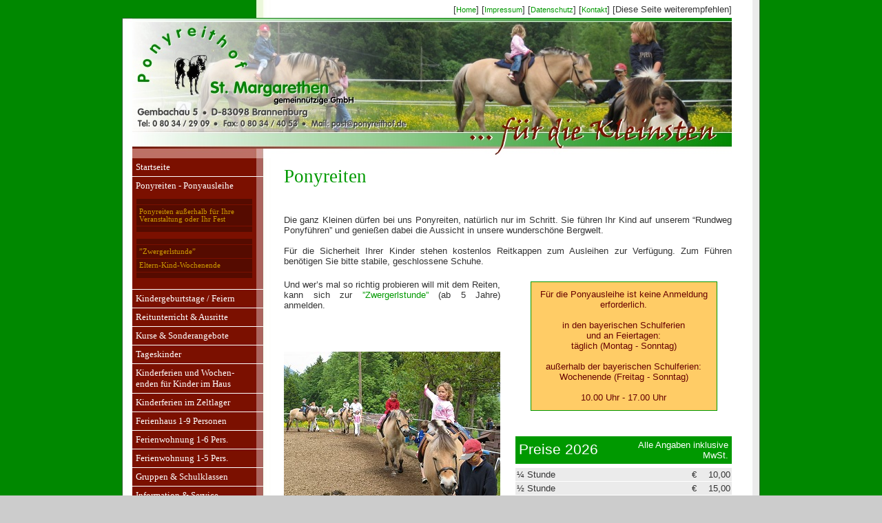

--- FILE ---
content_type: text/html; charset=ISO-8859-1
request_url: https://www.ponyreithof.de/ponyreiten/index.php
body_size: 5120
content:
<!DOCTYPE HTML PUBLIC "-//W3C//DTD HTML 4.0 Transitional//EN">
<html>
<head>
<meta http-equiv="Content-Type" content="text/html; charset=ISO-8859-1">
<title>Ponyreithof St. Margarethen - Ponyreiten, Reiten, Reitferien, Reitunterricht, Ausritte für Kinder und Familien, Ferienwohnungen, Zeltlager, Ponyhof, Bayern, Oberbayern, Rosenheim, Reitstall, Pferd, Pferde</title>
<meta name="keywords" content="reiten, pferd, reiter, pferde, kinder, ferien, urlaub, ponyhof, ponyreithof, unterricht, reitunterricht, reitstall, reithof, pferdehof, kinderferien, pony, ponies, reitplatz, reithalle, zeltlager, ponyreiten, gewinnspiel, ferienwohnung, oberbayern, rosenheim, brannenburg, kiosk, kind">
<meta name="description" content="Ponyreithof Ponyhof St. Margarethen bietet Reiten, Pferde, Ponyreiten, Reitferien und Urlaub für Kinder, Jugendliche und Familien. Ferienwohnungen, Zeltlager, Reitunterricht in Oberbayern Rosenheim Brannenburg">
<meta name="content-language" content="de">
<meta name="author" content="Stefan Haug - www.sdh-webdesign.de - www.der-websiteprofi.de">
<meta name="rating" content="general">
<meta name="robots" content="index, follow">
<meta name="revisit-after" content="30 days">
<meta name="distribution" content="global">
<meta name="page-topic" content="Reisen, Sport, Kinder, Familien, Reiten, Urlaub">
<meta name="page-type" content="Information">
<meta name="audience" content="all">
<script type="text/javascript">
<!--
function expand(a) {
  thisSec = eval("e_" + a);
  if(thisSec != null) if(thisSec.length) if(thisSec[0].style.display != "none") for(a = 0;a < thisSec.length;a++)thisSec[a].style.display = "none";
  else for(a = 0;a < thisSec.length;a++)thisSec[a].style.display = "inline";
  else thisSec.style.display = thisSec.style.display != "none" ? "none" : "inline";
}
//-->
</script>
<script language="JavaScript">
var speed = 0;
var control = 1;
function blinken()
{
if (control == 1)
{
window.status="Ponyreithof St. Margarethen ...Reitferien für Kinder, Jugendliche und Familien";
control=0;
} 
else
{
window.status="Ponyreithof St. Margarethen ...Reitferien für Kinder, Jugendliche und Familien";
control=1;
}
setTimeout("blinken()",speed);
}
</script>
<link rel=stylesheet type="text/css" href="../ponyreiten/style.css">
<link rel=stylesheet type="text/css" href="../ponyreiten/site.css">
<style>
</style>
</head>
<body NOF="(MB=(ZeroMargins, 0, 0, 0, 0), L=(ponyreitenLayout, 926, 803))" style="scrollbar-base-color: rgb(0,153,0); scrollbar-arrow-color: rgb(102,0,0);" onLoad="blinken()" topmargin=0 leftmargin=0 marginwidth=0 marginheight=0>
    <table cellpadding=0 cellspacing=0 width="100%" height="100%" valign=top>
        <tr>
            <td valign=top class="TextObject">
                <p style="text-align: center;">
                    <table width="100%" border=0 cellspacing=0 cellpadding=0 nof=te>
                        <tr>
                            <td align="CENTER">
                                <table id="Tabelle6" border=0 background="../img-nav/ponyreithof.jpg" cellspacing=0 cellpadding=0 width=926>
                                    <tr>
                                        <td width=15>
                                            <p><img src="/clearpixel.gif" width=15 height=1></p>
                                        </td>
                                        <td width=190>
                                            <p><img src="/clearpixel.gif" width=190 height=1></p>
                                        </td>
                                        <td width=680>
                                            <p><img src="/clearpixel.gif" width=680 height=1></p>
                                        </td>
                                        <td width=11>
                                            <p><img src="/clearpixel.gif" width=11 height=1></p>
                                        </td>
                                        <td width=30>
                                            <p><img src="/clearpixel.gif" width=30 height=1></p>
                                        </td>
                                    </tr>
                                    <tr>
                                        <td height=25>
                                            <p></p>
                                        </td>
                                        <td colspan=2>
                                            <p style="text-align: right;">[<a style="font-size: 8pt;" href="../index.php">Home</a>] [<a style="font-size: 8pt;" href="/start/impressum.php?navid=ponyreiten">Impressum</a>] [<a style="font-size: 8pt;" href="/start/datenschutz.php?navid=ponyreiten">Datenschutz</a>] [<a style="font-size: 8pt;" href="/start/kontakt.php?navid=ponyreiten">Kontakt</a>]&nbsp;[Diese Seite weiterempfehlen]</p>
                                        </td>
                                        <td>
                                            <p></p>
                                        </td>
                                        <td>
                                            <p></p>
                                        </td>
                                    </tr>
                                    <tr>
                                        <td style="background-image: url('../img-nav/reiterferien.jpg');">
                                            <p></p>
                                        </td>
                                        <td colspan=2 style="background-image: url('/img-nav/reitschule.jpg');">
                                            <p>
                                                <table width="100%" border=0 cellspacing=0 cellpadding=0 nof=te>
                                                    <tr>
                                                        <td align="LEFT"><img id="Bild1" height=6 width=870 src="../img-nav/reitferien.jpg" border=0></td>
                                                    </tr>
                                                </table>
                                            </p>
                                        </td>
                                        <td>
                                            <p></p>
                                        </td>
                                        <td>
                                            <p></p>
                                        </td>
                                    </tr>
                                    <tr>
                                        <td style="background-image: url('../img-nav/reiterferien2.jpg');">
                                            <p></p>
                                        </td>
                                        <td colspan=2 style="background-image: url('/img-nav/reithof.jpg');">
                                            <p><img id="Bild2" height=198 width=870 src="../ponyreiten/ponyreiten.jpg" vspace=0 hspace=0 align="TOP" border=0></p>
                                        </td>
                                        <td>
                                            <p></p>
                                        </td>
                                        <td>
                                            <p></p>
                                        </td>
                                    </tr>
                                    <tr>
                                        <td style="background-image: url('../img-nav/reiterferien2.jpg');">
                                            <p></p>
                                        </td>
                                        <td style="background-image: url('../img-nav/reitstall.jpg');" valign=top>
                                            <p>                <table id="Tabelle3" border=0 cellspacing=0 cellpadding=5 width="100%">
                    <tr>
                                                <td width=180 style="background-image: url('../img-nav/kinderferien.jpg');" id="startseite">
                            <p><script type="text/javascript">
<!--
function wechsel_startseite (was) { document.getElementById("startseite").style.backgroundImage = was;}
//-->
</script>
<a style="font-family: 'Comic Sans MS', Tekton, Blueprint, 'Dom Casual', 'Dom Casual BT', cursive; color: rgb(255,255,255); text-decoration: none ;" href="../index.php" onMouseOver="wechsel_startseite('url(/img-nav/reitschule.jpg)')" onMouseOut="wechsel_startseite('url(/img-nav/kinderferien.jpg)')"
>Startseite</a></p>
                        </td>
                    </tr>
                                        <tr>
                                                <td width=180 style="background-image: url('../img-nav/kinderferien.jpg'); border-top: 1pt solid rgb(255,255,255);" id="ponyreiten">
                            <p><script type="text/javascript">
<!--
function wechsel_ponyreiten (was) { document.getElementById("ponyreiten").style.backgroundImage = was;}
//-->
</script>
<a style="font-family: 'Comic Sans MS', Tekton, Blueprint, 'Dom Casual', 'Dom Casual BT', cursive; color: rgb(255,255,255); text-decoration: none ;" href="../ponyreiten/index.php" onMouseOver="wechsel_ponyreiten('url(/img-nav/reitschule.jpg)')" onMouseOut="wechsel_ponyreiten('url(/img-nav/kinderferien.jpg)')"
>Ponyreiten - Ponyausleihe</a></p>
                        </td>
                    </tr>
                                        <tr>
                        <td width=180 style="background-image: url('../img-nav/kinderferien.jpg');">
                            <p>
                                <table id="Tabelle18" border=0 cellspacing=1 cellpadding=4 width="100%">
                                    <tr>
                                        <td width=160 style="background-image: url('../img-nav/pferdehof.jpg');" height=4>
                                            <p></p>
                                        </td>
                                        <td width=1>
                                            <p></p>
                                        </td>
                                    </tr>
                                    <tr>
                                                                                <td width=160 style="background-image: url('../img-nav/pferdehof.jpg');" id="ponyreitenservice">
                                            <p style="text-align: left;"><script type="text/javascript">
<!--
function wechsel_ponyreitenservice (was) { document.getElementById("ponyreitenservice").style.backgroundImage = was;}
//-->
</script>
<a style="font-family: 'Comic Sans MS', Tekton, Blueprint, 'Dom Casual', 'Dom Casual BT', cursive; font-size: 8pt; color: rgb(204,153,0); text-decoration: none ;" href="../ponyreiten/ponyreiten-service.php" onMouseOver="wechsel_ponyreitenservice('url(/img-nav/reithof.jpg)')" onMouseOut="wechsel_ponyreitenservice('url(/img-nav/pferdehof.jpg)')"
>Ponyreiten außerhalb für Ihre Veranstaltung oder Ihr Fest</a></p>
                                        </td>
                                        <td>
                                            <p></p>
                                        </td>
                                    </tr>
                                                                        <tr>
                                        <td style="background-image: url('../img-nav/pferdehof.jpg');" height=4>
                                            <p></p>
                                        </td>
                                        <td>
                                            <p></p>
                                        </td>
                                    </tr>
                                    <tr>
                                        <td height=8>
                                            <p></p>
                                        </td>
                                        <td>
                                            <p></p>
                                        </td>
                                    </tr>
                                    <tr>
                                        <td style="background-image: url('../img-nav/pferdehof.jpg');" height=8>
                                            <p></p>
                                        </td>
                                        <td>
                                            <p></p>
                                        </td>
                                    </tr>
                                    <tr>
                                                                                <td width=160 style="background-image: url('../img-nav/pferdehof.jpg');" id="zwergerlstunde">
                                            <p><script type="text/javascript">
<!--
function wechsel_zwergerlstunde (was) { document.getElementById("zwergerlstunde").style.backgroundImage = was;}
//-->
</script>
<a style="font-family: 'Comic Sans MS', Tekton, Blueprint, 'Dom Casual', 'Dom Casual BT', cursive; font-size: 8pt; color: rgb(204,153,0); text-decoration: none ;" href="../reitunterricht/zwergerlstunde.php" onMouseOver="wechsel_zwergerlstunde('url(/img-nav/reithof.jpg)')" onMouseOut="wechsel_zwergerlstunde('url(/img-nav/pferdehof.jpg)')"
>”Zwergerlstunde”</a></p>
                                        </td>
                                        <td>
                                            <p></p>
                                        </td>
                                    </tr>
                                    <tr>
                                                                                <td width=160 style="background-image: url('../img-nav/pferdehof.jpg');" id="elternkind">
                                            <p><script type="text/javascript">
<!--
function wechsel_elternkind (was) { document.getElementById("elternkind").style.backgroundImage = was;}
//-->
</script>
<a style="font-family: 'Comic Sans MS', Tekton, Blueprint, 'Dom Casual', 'Dom Casual BT', cursive; font-size: 8pt; color: rgb(204,153,0); text-decoration: none ;" href="../kurse-und-sonderangebote/eltern-kind.php" onMouseOver="wechsel_elternkind('url(/img-nav/reithof.jpg)')" onMouseOut="wechsel_elternkind('url(/img-nav/pferdehof.jpg)')"
>Eltern-Kind-Wochenende</a></p>
                                        </td>
                                        <td>
                                            <p></p>
                                        </td>
                                    </tr>
                                    <tr>
                                        <td height=4 style="background-image: url('/img-nav/pferdehof.jpg');">
                                            <p></p>
                                        </td>
                                        <td>
                                            <p></p>
                                        </td>
                                    </tr>
                                    <tr>
                                        <td>
                                            <p><table width="100%" border=0 cellspacing=0 cellpadding=0><tr><td align="CENTER"><img src="/clearpixel.gif" width=152 height=1 border=0></td></tr></table></p>
                                        </td>
                                        <td>
                                            <p></p>
                                        </td>
                                    </tr>
                                </table>
                            </p>
                        </td>
                    </tr>
                                        <tr>
                                                <td width=180 style="background-image: url('../img-nav/kinderferien.jpg'); border-top: 1pt solid rgb(255,255,255);" id="feiern">
                            <p><script type="text/javascript">
<!--
function wechsel_feiern (was) { document.getElementById("feiern").style.backgroundImage = was;}
//-->
</script>
<a style="font-family: 'Comic Sans MS', Tekton, Blueprint, 'Dom Casual', 'Dom Casual BT', cursive; color: rgb(255,255,255); text-decoration: none ;" href="../feiern/index.php" onMouseOver="wechsel_feiern('url(/img-nav/reitschule.jpg)')" onMouseOut="wechsel_feiern('url(/img-nav/kinderferien.jpg)')"
>Kindergeburtstage / Feiern</a></p>
                        </td>
                    </tr>
                    <tr>
                                                <td width=180 style="background-image: url('../img-nav/kinderferien.jpg'); border-top: 1pt solid rgb(255,255,255);" id="reitunterricht">
                            <p><script type="text/javascript">
<!--
function wechsel_reitunterricht (was) { document.getElementById("reitunterricht").style.backgroundImage = was;}
//-->
</script>
<a style="font-family: 'Comic Sans MS', Tekton, Blueprint, 'Dom Casual', 'Dom Casual BT', cursive; color: rgb(255,255,255); text-decoration: none ;" href="../reitunterricht/index.php" onMouseOver="wechsel_reitunterricht('url(/img-nav/reitschule.jpg)')" onMouseOut="wechsel_reitunterricht('url(/img-nav/kinderferien.jpg)')"
>Reitunterricht &amp; Ausritte</a></p>
                        </td>
                    </tr>
                                        <tr>
                                                <td width=180 style="background-image: url('../img-nav/kinderferien.jpg'); border-top: 1pt solid rgb(255,255,255);" id="kurseundsonderangebote">
                            <p><script type="text/javascript">
<!--
function wechsel_kurseundsonderangebote (was) { document.getElementById("kurseundsonderangebote").style.backgroundImage = was;}
//-->
</script>
<a style="font-family: 'Comic Sans MS', Tekton, Blueprint, 'Dom Casual', 'Dom Casual BT', cursive; color: rgb(255,255,255); text-decoration: none ;" href="../kurse-und-sonderangebote/index.php" onMouseOver="wechsel_kurseundsonderangebote('url(/img-nav/reitschule.jpg)')" onMouseOut="wechsel_kurseundsonderangebote('url(/img-nav/kinderferien.jpg)')"
>Kurse &amp; Sonderangebote</a></p>
                        </td>
                    </tr>
                                        <tr>
                                                <td width=180 style="background-image: url('../img-nav/kinderferien.jpg'); border-top: 1pt solid rgb(255,255,255);" id="tageskinder">
                            <p><script type="text/javascript">
<!--
function wechsel_tageskinder (was) { document.getElementById("tageskinder").style.backgroundImage = was;}
//-->
</script>
<a style="font-family: 'Comic Sans MS', Tekton, Blueprint, 'Dom Casual', 'Dom Casual BT', cursive; color: rgb(255,255,255); text-decoration: none ;" href="../tageskinder/index.php" onMouseOver="wechsel_tageskinder('url(/img-nav/reitschule.jpg)')" onMouseOut="wechsel_tageskinder('url(/img-nav/kinderferien.jpg)')"
>Tageskinder</a></p>
                        </td>
                    </tr>
                    <tr>
                                                <td width=180 style="background-image: url('../img-nav/kinderferien.jpg'); border-top: 1pt solid rgb(255,255,255);" id="kinderferienimhaus">
                            <p><script type="text/javascript">
<!--
function wechsel_kinderferienimhaus (was) { document.getElementById("kinderferienimhaus").style.backgroundImage = was;}
//-->
</script>
<a style="font-family: 'Comic Sans MS', Tekton, Blueprint, 'Dom Casual', 'Dom Casual BT', cursive; color: rgb(255,255,255); text-decoration: none ;" href="../kinderferien-im-haus/index.php" onMouseOver="wechsel_kinderferienimhaus('url(/img-nav/reitschule.jpg)')" onMouseOut="wechsel_kinderferienimhaus('url(/img-nav/kinderferien.jpg)')"
>Kinderferien und Wochen-<br>enden für Kinder im Haus</a></p>
                        </td>
                    </tr>
                                        <tr>
                                                <td width=180 style="background-image: url('../img-nav/kinderferien.jpg'); border-top: 1pt solid rgb(255,255,255);" id="kinderferienimzeltlager">
                            <p><script type="text/javascript">
<!--
function wechsel_kinderferienimzeltlager (was) { document.getElementById("kinderferienimzeltlager").style.backgroundImage = was;}
//-->
</script>
<a style="font-family: 'Comic Sans MS', Tekton, Blueprint, 'Dom Casual', 'Dom Casual BT', cursive; color: rgb(255,255,255); text-decoration: none ;" href="../kinderferien-im-zeltlager/index.php" onMouseOver="wechsel_kinderferienimzeltlager('url(/img-nav/reitschule.jpg)')" onMouseOut="wechsel_kinderferienimzeltlager('url(/img-nav/kinderferien.jpg)')"
>Kinderferien im Zeltlager</a></p>
                        </td>
                    </tr>
                                        <tr>
                                                <td width=180 style="background-image: url('../img-nav/kinderferien.jpg'); border-top: 1pt solid rgb(255,255,255);" id="ferienhaus">
                            <p><script type="text/javascript">
<!--
function wechsel_ferienhaus (was) { document.getElementById("ferienhaus").style.backgroundImage = was;}
//-->
</script>
<a style="font-family: 'Comic Sans MS', Tekton, Blueprint, 'Dom Casual', 'Dom Casual BT', cursive; color: rgb(255,255,255); text-decoration: none ;" href="../ferienhaus/index.php" onMouseOver="wechsel_ferienhaus('url(/img-nav/reitschule.jpg)')" onMouseOut="wechsel_ferienhaus('url(/img-nav/kinderferien.jpg)')"
>Ferienhaus 1-9 Personen</a></p>
                        </td>
                    </tr>
                                        <tr>
                                                <td width=180 style="background-image: url('../img-nav/kinderferien.jpg'); border-top: 1pt solid rgb(255,255,255);" id="ferienwohnung1">
                            <p><script type="text/javascript">
<!--
function wechsel_ferienwohnung1 (was) { document.getElementById("ferienwohnung1").style.backgroundImage = was;}
//-->
</script>
<a style="font-family: 'Comic Sans MS', Tekton, Blueprint, 'Dom Casual', 'Dom Casual BT', cursive; color: rgb(255,255,255); text-decoration: none ;" href="../ferienwohnung1/index.php" onMouseOver="wechsel_ferienwohnung1('url(/img-nav/reitschule.jpg)')" onMouseOut="wechsel_ferienwohnung1('url(/img-nav/kinderferien.jpg)')"
>Ferienwohnung 1-6 Pers.</a></p>
                        </td>
                    </tr>
                                        <tr>
                                                <td width=180 style="background-image: url('../img-nav/kinderferien.jpg'); border-top: 1pt solid rgb(255,255,255);" id="ferienwohnung2">
                            <p><script type="text/javascript">
<!--
function wechsel_ferienwohnung2 (was) { document.getElementById("ferienwohnung2").style.backgroundImage = was;}
//-->
</script>
<a style="font-family: 'Comic Sans MS', Tekton, Blueprint, 'Dom Casual', 'Dom Casual BT', cursive; color: rgb(255,255,255); text-decoration: none ;" href="../ferienwohnung2/index.php" onMouseOver="wechsel_ferienwohnung2('url(/img-nav/reitschule.jpg)')" onMouseOut="wechsel_ferienwohnung2('url(/img-nav/kinderferien.jpg)')"
>Ferienwohnung 1-5 Pers.</a></p>
                        </td>
                    </tr>
                                        <tr>
                                                <td width=180 style="background-image: url('../img-nav/kinderferien.jpg'); border-top: 1pt solid rgb(255,255,255);" id="gruppenschulklassen">
                            <p><script type="text/javascript">
<!--
function wechsel_gruppenschulklassen (was) { document.getElementById("gruppenschulklassen").style.backgroundImage = was;}
//-->
</script>
<a style="font-family: 'Comic Sans MS', Tekton, Blueprint, 'Dom Casual', 'Dom Casual BT', cursive; color: rgb(255,255,255); text-decoration: none ;" href="../gruppen/index.php" onMouseOver="wechsel_gruppenschulklassen('url(/img-nav/reitschule.jpg)')" onMouseOut="wechsel_gruppenschulklassen('url(/img-nav/kinderferien.jpg)')"
>Gruppen &amp; Schulklassen</a></p>
                        </td>
                    </tr>
                                        <tr>
                                                <td width=180 style="background-image: url('../img-nav/kinderferien.jpg'); border-top: 1pt solid rgb(255,255,255);" height=19 id="service">
                            <p><script type="text/javascript">
<!--
function wechsel_service (was) { document.getElementById("service").style.backgroundImage = was;}
//-->
</script>
<a style="font-family: 'Comic Sans MS', Tekton, Blueprint, 'Dom Casual', 'Dom Casual BT', cursive; color: rgb(255,255,255); text-decoration: none ;" href="../service/index.php" onMouseOver="wechsel_service('url(/img-nav/reitschule.jpg)')" onMouseOut="wechsel_service('url(/img-nav/kinderferien.jpg)')"
>Information &amp; Service</a></p>
                        </td>
                    </tr>
                                        <tr>
                                                <td width=180 style="background-image: url('../img-nav/kinderferien.jpg'); border-top: 1pt solid rgb(255,255,255);" id="rufv">
                            <p><script type="text/javascript">
<!--
function wechsel_rufv (was) { document.getElementById("rufv").style.backgroundImage = was;}
//-->
</script>
<a style="font-family: 'Comic Sans MS', Tekton, Blueprint, 'Dom Casual', 'Dom Casual BT', cursive; color: rgb(255,255,255); text-decoration: none ;" href="http://www.rufv-st-margarethen.de" onMouseOver="wechsel_rufv('url(/img-nav/reitschule.jpg)')" onMouseOut="wechsel_rufv('url(/img-nav/kinderferien.jpg)')"
>Reit- und Fahrverein</a></p>
                        </td>
                    </tr>
                                        <tr>
                        <td height=16>
                            <p></p>
                        </td>
                    </tr>
                                        <tr>
                        <td height=180>
                            <p></p>
                        </td>
                    </tr>
                                    </table>
                </p>
                                        </td>
                                        <td colspan=2 valign=top>
                                            <p>
                                                <table width="100%" border=0 cellspacing=0 cellpadding=0 nof=te>
                                                    <tr>
                                                        <td align="RIGHT">
                                                            <table id="Tabelle7" border=0 cellspacing=0 cellpadding=0 width=672>
                                                                <tr>
                                                                    <td colspan=6 style="padding: 11px;">
                                                                        <h1>Ponyreiten</td>
                                                                </tr>
                                                                <tr>
                                                                    <td colspan=6 style="padding: 11px;">
                                                                        <p>Die ganz Kleinen dürfen bei uns Ponyreiten, natürlich nur im Schritt. Sie führen Ihr Kind auf unserem “Rundweg Ponyführen” und genießen dabei die Aussicht in unsere wunderschöne Bergwelt.<br><br>Für die Sicherheit Ihrer Kinder stehen kostenlos Reitkappen zum Ausleihen zur Verfügung. Zum Führen benötigen Sie bitte stabile, geschlossene Schuhe.</p>
                                                                    </td>
                                                                </tr>
                                                                <tr>
                                                                    <td rowspan=2 colspan=3 valign=bottom style="padding: 6pt 11px 11px 11px;">
                                                                        <p>Und wer’s mal so richtig probieren will mit dem Reiten, kann sich zur <a href="../reitunterricht/zwergerlstunde.php">”Zwergerlstunde”</a> (ab 5 Jahre) anmelden.<br><br><br><br><br>
                                                                            <table width="100%" border=0 cellspacing=0 cellpadding=0 nof=te>
                                                                                <tr>
                                                                                    <td align="CENTER"><img id="Bild24" height=255 width=314 src="../ponyreiten/ponyreiten_kinder.jpg" border=0></td>
                                                                                </tr>
                                                                            </table>
                                                                        </p>
                                                                    </td>
                                                                    <td colspan=3 valign=top style="padding: 11px;">
                                                                        <p>
                                                                            <table width="100%" border=0 cellspacing=0 cellpadding=0 nof=te>
                                                                                <tr>
                                                                                    <td align="CENTER">
                                                                                        <table id="Tabelle14" border=0 cellspacing=0 cellpadding=0 width=271>
                                                                                            <tr>
                                                                                                <td width=271 style="background-color: rgb(255,204,102); border: 1pt solid rgb(0,153,0); padding: 10px;">
                                                                                                    <p style="text-align: center;"><span style="color: rgb(102,0,0);">Für die Ponyausleihe ist keine Anmeldung erforderlich.<br><br>in den bayerischen Schulferien<br>und an Feiertagen:<br>täglich (Montag - Sonntag)<br><br>außerhalb der bayerischen Schulferien:<br>Wochenende (Freitag - Sonntag)<br><br>10.00 Uhr - 17.00 Uhr</span></p>
                                                                                                </td>
                                                                                            </tr>
                                                                                        </table>
                                                                                    </td>
                                                                                </tr>
                                                                            </table>
                                                                        </p>
                                                                    </td>
                                                                </tr>
                                                                <tr>
                                                                    <td colspan=3 valign=bottom>
                                                                        <p>
                                                                            <table id="Tabelle17" border=0 cellspacing=0 cellpadding=0 width=336>
                                                                                
                                                                                <tr>
                                                                                    <td width=336 style="padding-left: 11px; padding-top: 11px; padding-right: 11px;">
                                                                                        <p>
                                                                                            <table id="Tabelle24" border=0 cellspacing=0 cellpadding=2 width=314>
                                                                                                <tr>
                                                                                                    <td width=153 style="background-color: rgb(0,153,0); padding: 5px;">
                                                                                                        <p><span style="font-size: 16pt; color: rgb(255,255,255);">Preise 2026</span></p>
                                                                                                    </td>
                                                                                                    <td valign=bottom width=153 style="background-color: rgb(0,153,0); padding: 5px;">
                                                                                                        <p style="text-align: right;"><span style="color: rgb(255,255,255);">Alle Angaben inklusive MwSt.</span></p>
                                                                                                    </td>
                                                                                                </tr>
                                                                                            </table>
                                                                                        </p>
                                                                                    </td>
                                                                                </tr>
                                                                                <tr>
                                                                                    <td width=336 style="padding-left: 11px; padding-right: 11px; padding-bottom: 11px;">
                                                                                        <p>
                                                                                            <table id="Tabelle32" border=0 cellspacing=0 cellpadding=2 width=314>
                                                                                                <tr>
                                                                                                    <td width=237 style="text-align: justify;">
                                                                                                        <p><table width="100%" border=0 cellspacing=0 cellpadding=0><tr><td align="CENTER"><img src="/clearpixel.gif" width=237 height=1 border=0></td></tr></table></p>
                                                                                                    </td>
                                                                                                    <td width=20 style="text-align: justify;">
                                                                                                        <p><table width="100%" border=0 cellspacing=0 cellpadding=0><tr><td align="CENTER"><img src="/clearpixel.gif" width=20 height=1 border=0></td></tr></table></p>
                                                                                                    </td>
                                                                                                    <td width=45 style="text-align: justify;">
                                                                                                        <p><table width="100%" border=0 cellspacing=0 cellpadding=0><tr><td align="CENTER"><img src="/clearpixel.gif" width=45 height=1 border=0></td></tr></table></p>
                                                                                                    </td>
                                                                                                </tr>
                                                                                                <tr>
                                                                                                    <td width=237 style="text-align: justify; background-image: url('../img-nav/ponyhof.gif'); border-top: 1pt solid rgb(255,255,255);">
                                                                                                        <p style="text-align: left;">¼ Stunde</p>
                                                                                                    </td>
                                                                                                    <td width=20 style="text-align: justify; background-image: url('../img-nav/ponyhof.gif'); border-top: 1pt solid rgb(255,255,255);">
                                                                                                        <p style="text-align: right;">&#8364;</p>
                                                                                                    </td>
                                                                                                    <td style="text-align: justify; background-image: url('../img-nav/ponyhof.gif'); border-top: 1pt solid rgb(255,255,255);">
                                                                                                        <p style="text-align: right;">10,00</p>
                                                                                                    </td>
                                                                                                </tr>
                                                                                                <tr>
                                                                                                    <td width=237 style="background-image: url('../img-nav/ponyhof.gif'); border-top: 1pt solid rgb(255,255,255);">
                                                                                                        <p style="text-align: left;">½ Stunde</p>
                                                                                                    </td>
                                                                                                    <td width=20 style="background-image: url('../img-nav/ponyhof.gif'); border-top: 1pt solid rgb(255,255,255);">
                                                                                                        <p style="text-align: right;">&#8364;</p>
                                                                                                    </td>
                                                                                                    <td width=45 style="background-image: url('../img-nav/ponyhof.gif'); border-top: 1pt solid rgb(255,255,255);">
                                                                                                        <p style="text-align: right;">&nbsp;15,00</p>
                                                                                                    </td>
                                                                                                </tr>
                                                                                                <tr>
                                                                                                    <td width=237 style="text-align: justify; background-image: url('../img-nav/ponyhof.gif'); border-top: 1pt solid rgb(255,255,255);">
                                                                                                        <p style="text-align: left;">Schuhe zum Führen<br><span style="font-size: 8pt;">(feste geschlossene Schuhe erforderlich)<br></span>Ausleihe für <span style="font-size: 8pt;">¼</span> oder <span style="font-size: 8pt;">½</span> Stunde </p>
                                                                                                    </td>
                                                                                                    <td valign=bottom width=20 style="text-align: justify; background-image: url('../img-nav/ponyhof.gif'); border-top: 1pt solid rgb(255,255,255);">
                                                                                                        <p style="text-align: right;">&#8364;</p>
                                                                                                    </td>
                                                                                                    <td valign=bottom width=45 style="text-align: justify; background-image: url('../img-nav/ponyhof.gif'); border-top: 1pt solid rgb(255,255,255);">
                                                                                                        <p style="text-align: right;">&nbsp;2,00</p>
                                                                                                    </td>
                                                                                                </tr>
                                                                                            </table>
                                                                                        </p>
                                                                                    </td>
                                                                                </tr>
                                                                            </table>
                                                                        </p>
                                                                    </td>
                                                                </tr>
                                                                <tr>
                                                                    <td width=112>
                                                                        <p><table width="100%" border=0 cellspacing=0 cellpadding=0><tr><td align="CENTER"><img src="/clearpixel.gif" width=112 height=1 border=0></td></tr></table></p>
                                                                    </td>
                                                                    <td width=112>
                                                                        <p><table width="100%" border=0 cellspacing=0 cellpadding=0><tr><td align="CENTER"><img src="/clearpixel.gif" width=112 height=1 border=0></td></tr></table></p>
                                                                    </td>
                                                                    <td width=112>
                                                                        <p><table width="100%" border=0 cellspacing=0 cellpadding=0><tr><td align="CENTER"><img src="/clearpixel.gif" width=112 height=1 border=0></td></tr></table></p>
                                                                    </td>
                                                                    <td width=112>
                                                                        <p><table width="100%" border=0 cellspacing=0 cellpadding=0><tr><td align="CENTER"><img src="/clearpixel.gif" width=112 height=1 border=0></td></tr></table></p>
                                                                    </td>
                                                                    <td width=112>
                                                                        <p><table width="100%" border=0 cellspacing=0 cellpadding=0><tr><td align="CENTER"><img src="/clearpixel.gif" width=112 height=1 border=0></td></tr></table></p>
                                                                    </td>
                                                                    <td width=112>
                                                                        <p><table width="100%" border=0 cellspacing=0 cellpadding=0><tr><td align="CENTER"><img src="/clearpixel.gif" width=112 height=1 border=0></td></tr></table></p>
                                                                    </td>
                                                                </tr>
                                                            </table>
                                                        </td>
                                                    </tr>
                                                </table>
                                            </p>
                                        </td>
                                        <td>
                                            <p></p>
                                        </td>
                                    </tr>
                                </table>
                            </td>
                        </tr>
                    </table>
                </p>
            </td>
        </tr>
    </table>
</body>
</html>
 

--- FILE ---
content_type: text/css
request_url: https://www.ponyreithof.de/ponyreiten/style.css
body_size: 2367
content:
/* CSS-Definitionsdatei, die SiteStyle -Stylesheets enthält */
BODY { font-family: 'Comic Sans MS', Tekton, Blueprint, 'Dom Casual', 'Dom Casual BT', cursive; font-size: 10pt; color: rgb(51,51,51); font-weight: normal; font-style: normal; background-color: rgb(204,204,204); background-image: url("../img-nav/reithof.jpg");} A:active { font-family: Arial, Helvetica, Univers, 'Zurich BT', sans-serif; color: rgb(51,51,51); font-weight: normal; font-style: normal; text-decoration: none ;} A:link { font-family: Arial, Helvetica, Univers, 'Zurich BT', sans-serif; color: rgb(0,153,0); font-weight: normal; font-style: normal; text-decoration: none ;} UL { font-family: Arial, Helvetica, Univers, 'Zurich BT', sans-serif; font-size: 10pt; color: rgb(51,51,51); font-weight: normal; font-style: normal;} A:visited { text-decoration: none ;} .TextObject { font-size: 10pt; color: rgb(51,51,51); font-weight: normal; font-style: normal; text-align: justify;} H1 { font-family: 'Comic Sans MS', Tekton, Blueprint, 'Dom Casual', 'Dom Casual BT', cursive; font-size: 20pt; color: rgb(0,153,0); font-weight: normal; font-style: normal; text-decoration: none ; text-align: left;} P { font-family: Arial, Helvetica, Univers, 'Zurich BT', sans-serif; font-size: 10pt; color: rgb(51,51,51); font-weight: normal; font-style: normal; text-decoration: none ; text-align: justify;} H3 { font-family: 'Comic Sans MS', Tekton, Blueprint, 'Dom Casual', 'Dom Casual BT', cursive; font-size: 28pt; color: rgb(255,102,0); font-weight: normal; font-style: normal; text-decoration: none ; text-align: center;} LI { font-family: Arial, Helvetica, Univers, 'Zurich BT', sans-serif; font-size: 10pt; color: rgb(51,51,51); font-weight: normal; font-style: normal; list-style-type: disc; text-align: left;} OL { font-family: Arial, Helvetica, Univers, 'Zurich BT', sans-serif; font-size: 10pt; color: rgb(51,51,51); font-weight: normal; font-style: normal; text-align: left;} A { font-family: Arial, Helvetica, Univers, 'Zurich BT', sans-serif; color: rgb(0,153,0); font-weight: normal; font-style: normal; text-decoration: none ;} ADDRESS { text-decoration: none ;} PRE { font-family: 'Courier New', Courier, monospace; font-size: 10pt; color: rgb(51,51,51); font-weight: normal; font-style: normal; text-align: left;} A:hover { font-family: Arial, Helvetica, Univers, 'Zurich BT', sans-serif; color: rgb(102,0,0); font-weight: normal; font-style: normal; text-decoration: none ;} 

--- FILE ---
content_type: text/css
request_url: https://www.ponyreithof.de/ponyreiten/site.css
body_size: 1392
content:
/* CSS-Definitionsdatei, die Site-weite Stylesheets enthält */
.navigation { font-family: 'Comic Sans MS', Tekton, Blueprint, 'Dom Casual', 'Dom Casual BT', cursive; font-size: 10pt; color: rgb(255,255,255); text-align: justify; background-image: url("../img-nav/kinderferien.jpg"); padding: 5px; width: 190px; display: block;} .formfield { font-family: Verdana,Tahoma,Arial,Helvetica,sans-serif; font-size: 8pt; color: rgb(51,51,51); background-image: url("../img-nav/ponyreithof.gif"); border: 1pt solid rgb(51,51,51); scrollbar-arrow-color: black; scrollbar-base-color: rgb(204,204,204);} .navigation:visited { color: rgb(255,255,255);} .pflichtfield { font-family: Verdana,Tahoma,Arial,Helvetica,sans-serif; font-size: 8pt; color: rgb(102,0,0); background-image: url("../img-nav/ponyreithof2.gif"); border: 1pt solid rgb(102,0,0); scrollbar-arrow-color: black; scrollbar-base-color: rgb(204,204,204);} .navigation:link { color: rgb(255,255,255);} .res { font-family: Verdana,Tahoma,Arial,Helvetica,sans-serif; font-size: 8pt; text-align: left;} .button { font-family: Verdana,Tahoma,Arial,Helvetica,sans-serif; font-size: 8pt; color: rgb(255,255,255); background-color: rgb(0,153,0); border: 1pt solid rgb(51,51,51);} .navigation:hover { font-family: 'Comic Sans MS', Tekton, Blueprint, 'Dom Casual', 'Dom Casual BT', cursive; font-size: 10pt; color: rgb(255,255,255); text-align: justify; background-image: url("../img-nav/reitschule.jpg"); width: 190px; display: block;} 